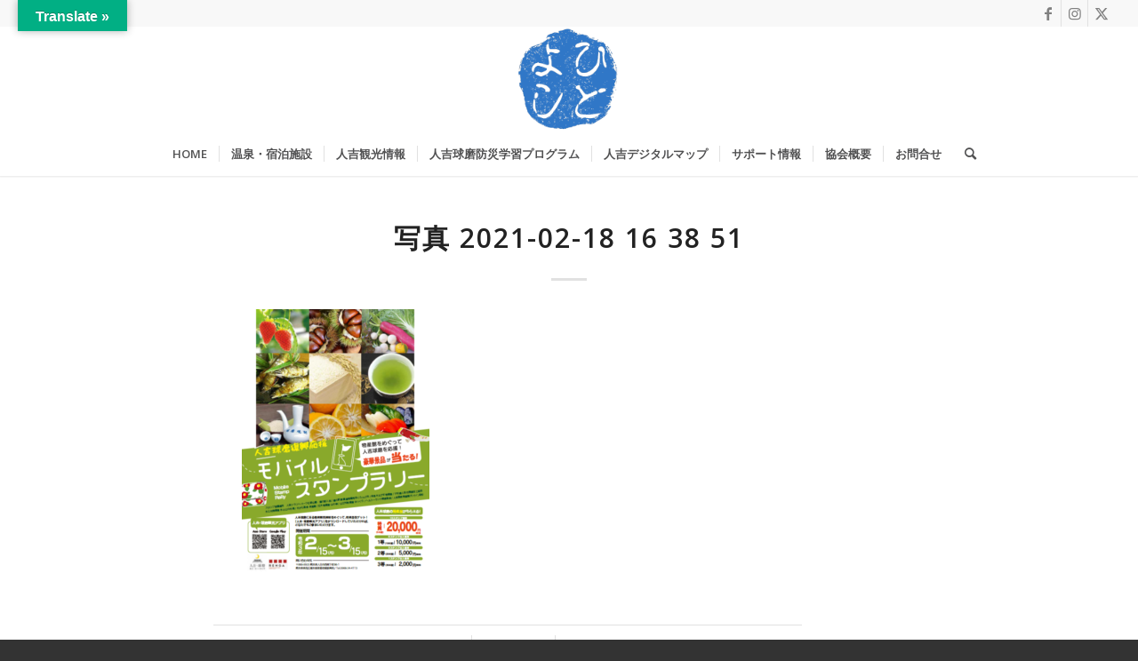

--- FILE ---
content_type: text/html; charset=UTF-8
request_url: https://hitoyoshionsen.net/%E5%86%99%E7%9C%9F-2021-02-18-16-38-51/
body_size: 16501
content:
<!DOCTYPE html>
<html dir="ltr" lang="ja" prefix="og: https://ogp.me/ns#" class="html_stretched responsive av-preloader-disabled  html_header_top html_logo_center html_bottom_nav_header html_menu_right html_large html_header_sticky html_header_shrinking html_header_topbar_active html_mobile_menu_tablet html_header_searchicon html_content_align_center html_header_unstick_top_disabled html_header_stretch html_minimal_header html_minimal_header_shadow html_elegant-blog html_av-submenu-hidden html_av-submenu-display-hover html_av-overlay-side html_av-overlay-side-classic html_av-submenu-noclone html_entry_id_4966 av-cookies-no-cookie-consent av-no-preview av-default-lightbox html_text_menu_active av-mobile-menu-switch-default">
<head>
<meta charset="UTF-8" />
<meta name="robots" content="index, follow" />


<!-- mobile setting -->
<meta name="viewport" content="width=device-width, initial-scale=1">

<!-- Scripts/CSS and wp_head hook -->
<title>写真 2021-02-18 16 38 51 | 人吉トラベル/人吉温泉観光協会</title>

		<!-- All in One SEO 4.6.2 - aioseo.com -->
		<meta name="robots" content="max-image-preview:large" />
		<link rel="canonical" href="https://hitoyoshionsen.net/%e5%86%99%e7%9c%9f-2021-02-18-16-38-51/" />
		<meta name="generator" content="All in One SEO (AIOSEO) 4.6.2" />
		<meta property="og:locale" content="ja_JP" />
		<meta property="og:site_name" content="人吉トラベル/人吉温泉観光協会 | 日本のおすすめ観光地 熊本県 人吉市" />
		<meta property="og:type" content="article" />
		<meta property="og:title" content="写真 2021-02-18 16 38 51 | 人吉トラベル/人吉温泉観光協会" />
		<meta property="og:url" content="https://hitoyoshionsen.net/%e5%86%99%e7%9c%9f-2021-02-18-16-38-51/" />
		<meta property="article:published_time" content="2021-02-18T07:39:53+00:00" />
		<meta property="article:modified_time" content="2021-02-18T07:39:53+00:00" />
		<meta name="twitter:card" content="summary" />
		<meta name="twitter:title" content="写真 2021-02-18 16 38 51 | 人吉トラベル/人吉温泉観光協会" />
		<meta name="google" content="nositelinkssearchbox" />
		<script type="application/ld+json" class="aioseo-schema">
			{"@context":"https:\/\/schema.org","@graph":[{"@type":"BreadcrumbList","@id":"https:\/\/hitoyoshionsen.net\/%e5%86%99%e7%9c%9f-2021-02-18-16-38-51\/#breadcrumblist","itemListElement":[{"@type":"ListItem","@id":"https:\/\/hitoyoshionsen.net\/#listItem","position":1,"name":"\u5bb6","item":"https:\/\/hitoyoshionsen.net\/","nextItem":"https:\/\/hitoyoshionsen.net\/%e5%86%99%e7%9c%9f-2021-02-18-16-38-51\/#listItem"},{"@type":"ListItem","@id":"https:\/\/hitoyoshionsen.net\/%e5%86%99%e7%9c%9f-2021-02-18-16-38-51\/#listItem","position":2,"name":"\u5199\u771f 2021-02-18 16 38 51","previousItem":"https:\/\/hitoyoshionsen.net\/#listItem"}]},{"@type":"ItemPage","@id":"https:\/\/hitoyoshionsen.net\/%e5%86%99%e7%9c%9f-2021-02-18-16-38-51\/#itempage","url":"https:\/\/hitoyoshionsen.net\/%e5%86%99%e7%9c%9f-2021-02-18-16-38-51\/","name":"\u5199\u771f 2021-02-18 16 38 51 | \u4eba\u5409\u30c8\u30e9\u30d9\u30eb\/\u4eba\u5409\u6e29\u6cc9\u89b3\u5149\u5354\u4f1a","inLanguage":"ja","isPartOf":{"@id":"https:\/\/hitoyoshionsen.net\/#website"},"breadcrumb":{"@id":"https:\/\/hitoyoshionsen.net\/%e5%86%99%e7%9c%9f-2021-02-18-16-38-51\/#breadcrumblist"},"author":{"@id":"https:\/\/hitoyoshionsen.net\/author\/staff\/#author"},"creator":{"@id":"https:\/\/hitoyoshionsen.net\/author\/staff\/#author"},"datePublished":"2021-02-18T16:39:53+09:00","dateModified":"2021-02-18T16:39:53+09:00"},{"@type":"Organization","@id":"https:\/\/hitoyoshionsen.net\/#organization","name":"\u4eba\u5409\u30c8\u30e9\u30d9\u30eb\/\u4eba\u5409\u6e29\u6cc9\u89b3\u5149\u5354\u4f1a","url":"https:\/\/hitoyoshionsen.net\/"},{"@type":"Person","@id":"https:\/\/hitoyoshionsen.net\/author\/staff\/#author","url":"https:\/\/hitoyoshionsen.net\/author\/staff\/","name":"staff","image":{"@type":"ImageObject","@id":"https:\/\/hitoyoshionsen.net\/%e5%86%99%e7%9c%9f-2021-02-18-16-38-51\/#authorImage","url":"https:\/\/secure.gravatar.com\/avatar\/ee69017c6b1b4d145daf86539ee7eae4?s=96&d=mm&r=g","width":96,"height":96,"caption":"staff"}},{"@type":"WebSite","@id":"https:\/\/hitoyoshionsen.net\/#website","url":"https:\/\/hitoyoshionsen.net\/","name":"\u4eba\u5409\u30c8\u30e9\u30d9\u30eb\/\u4eba\u5409\u6e29\u6cc9\u89b3\u5149\u5354\u4f1a","description":"\u65e5\u672c\u306e\u304a\u3059\u3059\u3081\u89b3\u5149\u5730 \u718a\u672c\u770c \u4eba\u5409\u5e02","inLanguage":"ja","publisher":{"@id":"https:\/\/hitoyoshionsen.net\/#organization"}}]}
		</script>
		<!-- All in One SEO -->

<link rel='dns-prefetch' href='//translate.google.com' />
<link rel="alternate" type="application/rss+xml" title="人吉トラベル/人吉温泉観光協会 &raquo; フィード" href="https://hitoyoshionsen.net/feed/" />
<link rel="alternate" type="application/rss+xml" title="人吉トラベル/人吉温泉観光協会 &raquo; コメントフィード" href="https://hitoyoshionsen.net/comments/feed/" />
<link rel="alternate" type="application/rss+xml" title="人吉トラベル/人吉温泉観光協会 &raquo; 写真 2021-02-18 16 38 51 のコメントのフィード" href="https://hitoyoshionsen.net/feed/?attachment_id=4966" />

<!-- google webfont font replacement -->

			<script type='text/javascript'>

				(function() {

					/*	check if webfonts are disabled by user setting via cookie - or user must opt in.	*/
					var html = document.getElementsByTagName('html')[0];
					var cookie_check = html.className.indexOf('av-cookies-needs-opt-in') >= 0 || html.className.indexOf('av-cookies-can-opt-out') >= 0;
					var allow_continue = true;
					var silent_accept_cookie = html.className.indexOf('av-cookies-user-silent-accept') >= 0;

					if( cookie_check && ! silent_accept_cookie )
					{
						if( ! document.cookie.match(/aviaCookieConsent/) || html.className.indexOf('av-cookies-session-refused') >= 0 )
						{
							allow_continue = false;
						}
						else
						{
							if( ! document.cookie.match(/aviaPrivacyRefuseCookiesHideBar/) )
							{
								allow_continue = false;
							}
							else if( ! document.cookie.match(/aviaPrivacyEssentialCookiesEnabled/) )
							{
								allow_continue = false;
							}
							else if( document.cookie.match(/aviaPrivacyGoogleWebfontsDisabled/) )
							{
								allow_continue = false;
							}
						}
					}

					if( allow_continue )
					{
						var f = document.createElement('link');

						f.type 	= 'text/css';
						f.rel 	= 'stylesheet';
						f.href 	= 'https://fonts.googleapis.com/css?family=Open+Sans:400,600&display=auto';
						f.id 	= 'avia-google-webfont';

						document.getElementsByTagName('head')[0].appendChild(f);
					}
				})();

			</script>
			<script type="text/javascript">
/* <![CDATA[ */
window._wpemojiSettings = {"baseUrl":"https:\/\/s.w.org\/images\/core\/emoji\/15.0.3\/72x72\/","ext":".png","svgUrl":"https:\/\/s.w.org\/images\/core\/emoji\/15.0.3\/svg\/","svgExt":".svg","source":{"concatemoji":"https:\/\/hitoyoshionsen.net\/wp-includes\/js\/wp-emoji-release.min.js?ver=7f31dd56c84bb5cb8373b8bc1413486a"}};
/*! This file is auto-generated */
!function(i,n){var o,s,e;function c(e){try{var t={supportTests:e,timestamp:(new Date).valueOf()};sessionStorage.setItem(o,JSON.stringify(t))}catch(e){}}function p(e,t,n){e.clearRect(0,0,e.canvas.width,e.canvas.height),e.fillText(t,0,0);var t=new Uint32Array(e.getImageData(0,0,e.canvas.width,e.canvas.height).data),r=(e.clearRect(0,0,e.canvas.width,e.canvas.height),e.fillText(n,0,0),new Uint32Array(e.getImageData(0,0,e.canvas.width,e.canvas.height).data));return t.every(function(e,t){return e===r[t]})}function u(e,t,n){switch(t){case"flag":return n(e,"\ud83c\udff3\ufe0f\u200d\u26a7\ufe0f","\ud83c\udff3\ufe0f\u200b\u26a7\ufe0f")?!1:!n(e,"\ud83c\uddfa\ud83c\uddf3","\ud83c\uddfa\u200b\ud83c\uddf3")&&!n(e,"\ud83c\udff4\udb40\udc67\udb40\udc62\udb40\udc65\udb40\udc6e\udb40\udc67\udb40\udc7f","\ud83c\udff4\u200b\udb40\udc67\u200b\udb40\udc62\u200b\udb40\udc65\u200b\udb40\udc6e\u200b\udb40\udc67\u200b\udb40\udc7f");case"emoji":return!n(e,"\ud83d\udc26\u200d\u2b1b","\ud83d\udc26\u200b\u2b1b")}return!1}function f(e,t,n){var r="undefined"!=typeof WorkerGlobalScope&&self instanceof WorkerGlobalScope?new OffscreenCanvas(300,150):i.createElement("canvas"),a=r.getContext("2d",{willReadFrequently:!0}),o=(a.textBaseline="top",a.font="600 32px Arial",{});return e.forEach(function(e){o[e]=t(a,e,n)}),o}function t(e){var t=i.createElement("script");t.src=e,t.defer=!0,i.head.appendChild(t)}"undefined"!=typeof Promise&&(o="wpEmojiSettingsSupports",s=["flag","emoji"],n.supports={everything:!0,everythingExceptFlag:!0},e=new Promise(function(e){i.addEventListener("DOMContentLoaded",e,{once:!0})}),new Promise(function(t){var n=function(){try{var e=JSON.parse(sessionStorage.getItem(o));if("object"==typeof e&&"number"==typeof e.timestamp&&(new Date).valueOf()<e.timestamp+604800&&"object"==typeof e.supportTests)return e.supportTests}catch(e){}return null}();if(!n){if("undefined"!=typeof Worker&&"undefined"!=typeof OffscreenCanvas&&"undefined"!=typeof URL&&URL.createObjectURL&&"undefined"!=typeof Blob)try{var e="postMessage("+f.toString()+"("+[JSON.stringify(s),u.toString(),p.toString()].join(",")+"));",r=new Blob([e],{type:"text/javascript"}),a=new Worker(URL.createObjectURL(r),{name:"wpTestEmojiSupports"});return void(a.onmessage=function(e){c(n=e.data),a.terminate(),t(n)})}catch(e){}c(n=f(s,u,p))}t(n)}).then(function(e){for(var t in e)n.supports[t]=e[t],n.supports.everything=n.supports.everything&&n.supports[t],"flag"!==t&&(n.supports.everythingExceptFlag=n.supports.everythingExceptFlag&&n.supports[t]);n.supports.everythingExceptFlag=n.supports.everythingExceptFlag&&!n.supports.flag,n.DOMReady=!1,n.readyCallback=function(){n.DOMReady=!0}}).then(function(){return e}).then(function(){var e;n.supports.everything||(n.readyCallback(),(e=n.source||{}).concatemoji?t(e.concatemoji):e.wpemoji&&e.twemoji&&(t(e.twemoji),t(e.wpemoji)))}))}((window,document),window._wpemojiSettings);
/* ]]> */
</script>
<link rel='stylesheet' id='avia-grid-css' href='https://hitoyoshionsen.net/wp-content/themes/enfold5.7/css/grid.css?ver=5.7' type='text/css' media='all' />
<link rel='stylesheet' id='avia-base-css' href='https://hitoyoshionsen.net/wp-content/themes/enfold5.7/css/base.css?ver=5.7' type='text/css' media='all' />
<link rel='stylesheet' id='avia-layout-css' href='https://hitoyoshionsen.net/wp-content/themes/enfold5.7/css/layout.css?ver=5.7' type='text/css' media='all' />
<link rel='stylesheet' id='avia-module-audioplayer-css' href='https://hitoyoshionsen.net/wp-content/themes/enfold5.7/config-templatebuilder/avia-shortcodes/audio-player/audio-player.css?ver=5.7' type='text/css' media='all' />
<link rel='stylesheet' id='avia-module-blog-css' href='https://hitoyoshionsen.net/wp-content/themes/enfold5.7/config-templatebuilder/avia-shortcodes/blog/blog.css?ver=5.7' type='text/css' media='all' />
<link rel='stylesheet' id='avia-module-postslider-css' href='https://hitoyoshionsen.net/wp-content/themes/enfold5.7/config-templatebuilder/avia-shortcodes/postslider/postslider.css?ver=5.7' type='text/css' media='all' />
<link rel='stylesheet' id='avia-module-button-css' href='https://hitoyoshionsen.net/wp-content/themes/enfold5.7/config-templatebuilder/avia-shortcodes/buttons/buttons.css?ver=5.7' type='text/css' media='all' />
<link rel='stylesheet' id='avia-module-buttonrow-css' href='https://hitoyoshionsen.net/wp-content/themes/enfold5.7/config-templatebuilder/avia-shortcodes/buttonrow/buttonrow.css?ver=5.7' type='text/css' media='all' />
<link rel='stylesheet' id='avia-module-button-fullwidth-css' href='https://hitoyoshionsen.net/wp-content/themes/enfold5.7/config-templatebuilder/avia-shortcodes/buttons_fullwidth/buttons_fullwidth.css?ver=5.7' type='text/css' media='all' />
<link rel='stylesheet' id='avia-module-catalogue-css' href='https://hitoyoshionsen.net/wp-content/themes/enfold5.7/config-templatebuilder/avia-shortcodes/catalogue/catalogue.css?ver=5.7' type='text/css' media='all' />
<link rel='stylesheet' id='avia-module-comments-css' href='https://hitoyoshionsen.net/wp-content/themes/enfold5.7/config-templatebuilder/avia-shortcodes/comments/comments.css?ver=5.7' type='text/css' media='all' />
<link rel='stylesheet' id='avia-module-contact-css' href='https://hitoyoshionsen.net/wp-content/themes/enfold5.7/config-templatebuilder/avia-shortcodes/contact/contact.css?ver=5.7' type='text/css' media='all' />
<link rel='stylesheet' id='avia-module-slideshow-css' href='https://hitoyoshionsen.net/wp-content/themes/enfold5.7/config-templatebuilder/avia-shortcodes/slideshow/slideshow.css?ver=5.7' type='text/css' media='all' />
<link rel='stylesheet' id='avia-module-slideshow-contentpartner-css' href='https://hitoyoshionsen.net/wp-content/themes/enfold5.7/config-templatebuilder/avia-shortcodes/contentslider/contentslider.css?ver=5.7' type='text/css' media='all' />
<link rel='stylesheet' id='avia-module-countdown-css' href='https://hitoyoshionsen.net/wp-content/themes/enfold5.7/config-templatebuilder/avia-shortcodes/countdown/countdown.css?ver=5.7' type='text/css' media='all' />
<link rel='stylesheet' id='avia-module-gallery-css' href='https://hitoyoshionsen.net/wp-content/themes/enfold5.7/config-templatebuilder/avia-shortcodes/gallery/gallery.css?ver=5.7' type='text/css' media='all' />
<link rel='stylesheet' id='avia-module-gallery-hor-css' href='https://hitoyoshionsen.net/wp-content/themes/enfold5.7/config-templatebuilder/avia-shortcodes/gallery_horizontal/gallery_horizontal.css?ver=5.7' type='text/css' media='all' />
<link rel='stylesheet' id='avia-module-maps-css' href='https://hitoyoshionsen.net/wp-content/themes/enfold5.7/config-templatebuilder/avia-shortcodes/google_maps/google_maps.css?ver=5.7' type='text/css' media='all' />
<link rel='stylesheet' id='avia-module-gridrow-css' href='https://hitoyoshionsen.net/wp-content/themes/enfold5.7/config-templatebuilder/avia-shortcodes/grid_row/grid_row.css?ver=5.7' type='text/css' media='all' />
<link rel='stylesheet' id='avia-module-heading-css' href='https://hitoyoshionsen.net/wp-content/themes/enfold5.7/config-templatebuilder/avia-shortcodes/heading/heading.css?ver=5.7' type='text/css' media='all' />
<link rel='stylesheet' id='avia-module-rotator-css' href='https://hitoyoshionsen.net/wp-content/themes/enfold5.7/config-templatebuilder/avia-shortcodes/headline_rotator/headline_rotator.css?ver=5.7' type='text/css' media='all' />
<link rel='stylesheet' id='avia-module-hr-css' href='https://hitoyoshionsen.net/wp-content/themes/enfold5.7/config-templatebuilder/avia-shortcodes/hr/hr.css?ver=5.7' type='text/css' media='all' />
<link rel='stylesheet' id='avia-module-icon-css' href='https://hitoyoshionsen.net/wp-content/themes/enfold5.7/config-templatebuilder/avia-shortcodes/icon/icon.css?ver=5.7' type='text/css' media='all' />
<link rel='stylesheet' id='avia-module-icon-circles-css' href='https://hitoyoshionsen.net/wp-content/themes/enfold5.7/config-templatebuilder/avia-shortcodes/icon_circles/icon_circles.css?ver=5.7' type='text/css' media='all' />
<link rel='stylesheet' id='avia-module-iconbox-css' href='https://hitoyoshionsen.net/wp-content/themes/enfold5.7/config-templatebuilder/avia-shortcodes/iconbox/iconbox.css?ver=5.7' type='text/css' media='all' />
<link rel='stylesheet' id='avia-module-icongrid-css' href='https://hitoyoshionsen.net/wp-content/themes/enfold5.7/config-templatebuilder/avia-shortcodes/icongrid/icongrid.css?ver=5.7' type='text/css' media='all' />
<link rel='stylesheet' id='avia-module-iconlist-css' href='https://hitoyoshionsen.net/wp-content/themes/enfold5.7/config-templatebuilder/avia-shortcodes/iconlist/iconlist.css?ver=5.7' type='text/css' media='all' />
<link rel='stylesheet' id='avia-module-image-css' href='https://hitoyoshionsen.net/wp-content/themes/enfold5.7/config-templatebuilder/avia-shortcodes/image/image.css?ver=5.7' type='text/css' media='all' />
<link rel='stylesheet' id='avia-module-image-diff-css' href='https://hitoyoshionsen.net/wp-content/themes/enfold5.7/config-templatebuilder/avia-shortcodes/image_diff/image_diff.css?ver=5.7' type='text/css' media='all' />
<link rel='stylesheet' id='avia-module-hotspot-css' href='https://hitoyoshionsen.net/wp-content/themes/enfold5.7/config-templatebuilder/avia-shortcodes/image_hotspots/image_hotspots.css?ver=5.7' type='text/css' media='all' />
<link rel='stylesheet' id='avia-module-sc-lottie-animation-css' href='https://hitoyoshionsen.net/wp-content/themes/enfold5.7/config-templatebuilder/avia-shortcodes/lottie_animation/lottie_animation.css?ver=5.7' type='text/css' media='all' />
<link rel='stylesheet' id='avia-module-magazine-css' href='https://hitoyoshionsen.net/wp-content/themes/enfold5.7/config-templatebuilder/avia-shortcodes/magazine/magazine.css?ver=5.7' type='text/css' media='all' />
<link rel='stylesheet' id='avia-module-masonry-css' href='https://hitoyoshionsen.net/wp-content/themes/enfold5.7/config-templatebuilder/avia-shortcodes/masonry_entries/masonry_entries.css?ver=5.7' type='text/css' media='all' />
<link rel='stylesheet' id='avia-siteloader-css' href='https://hitoyoshionsen.net/wp-content/themes/enfold5.7/css/avia-snippet-site-preloader.css?ver=5.7' type='text/css' media='all' />
<link rel='stylesheet' id='avia-module-menu-css' href='https://hitoyoshionsen.net/wp-content/themes/enfold5.7/config-templatebuilder/avia-shortcodes/menu/menu.css?ver=5.7' type='text/css' media='all' />
<link rel='stylesheet' id='avia-module-notification-css' href='https://hitoyoshionsen.net/wp-content/themes/enfold5.7/config-templatebuilder/avia-shortcodes/notification/notification.css?ver=5.7' type='text/css' media='all' />
<link rel='stylesheet' id='avia-module-numbers-css' href='https://hitoyoshionsen.net/wp-content/themes/enfold5.7/config-templatebuilder/avia-shortcodes/numbers/numbers.css?ver=5.7' type='text/css' media='all' />
<link rel='stylesheet' id='avia-module-portfolio-css' href='https://hitoyoshionsen.net/wp-content/themes/enfold5.7/config-templatebuilder/avia-shortcodes/portfolio/portfolio.css?ver=5.7' type='text/css' media='all' />
<link rel='stylesheet' id='avia-module-post-metadata-css' href='https://hitoyoshionsen.net/wp-content/themes/enfold5.7/config-templatebuilder/avia-shortcodes/post_metadata/post_metadata.css?ver=5.7' type='text/css' media='all' />
<link rel='stylesheet' id='avia-module-progress-bar-css' href='https://hitoyoshionsen.net/wp-content/themes/enfold5.7/config-templatebuilder/avia-shortcodes/progressbar/progressbar.css?ver=5.7' type='text/css' media='all' />
<link rel='stylesheet' id='avia-module-promobox-css' href='https://hitoyoshionsen.net/wp-content/themes/enfold5.7/config-templatebuilder/avia-shortcodes/promobox/promobox.css?ver=5.7' type='text/css' media='all' />
<link rel='stylesheet' id='avia-sc-search-css' href='https://hitoyoshionsen.net/wp-content/themes/enfold5.7/config-templatebuilder/avia-shortcodes/search/search.css?ver=5.7' type='text/css' media='all' />
<link rel='stylesheet' id='avia-module-slideshow-accordion-css' href='https://hitoyoshionsen.net/wp-content/themes/enfold5.7/config-templatebuilder/avia-shortcodes/slideshow_accordion/slideshow_accordion.css?ver=5.7' type='text/css' media='all' />
<link rel='stylesheet' id='avia-module-slideshow-feature-image-css' href='https://hitoyoshionsen.net/wp-content/themes/enfold5.7/config-templatebuilder/avia-shortcodes/slideshow_feature_image/slideshow_feature_image.css?ver=5.7' type='text/css' media='all' />
<link rel='stylesheet' id='avia-module-slideshow-fullsize-css' href='https://hitoyoshionsen.net/wp-content/themes/enfold5.7/config-templatebuilder/avia-shortcodes/slideshow_fullsize/slideshow_fullsize.css?ver=5.7' type='text/css' media='all' />
<link rel='stylesheet' id='avia-module-slideshow-fullscreen-css' href='https://hitoyoshionsen.net/wp-content/themes/enfold5.7/config-templatebuilder/avia-shortcodes/slideshow_fullscreen/slideshow_fullscreen.css?ver=5.7' type='text/css' media='all' />
<link rel='stylesheet' id='avia-module-slideshow-ls-css' href='https://hitoyoshionsen.net/wp-content/themes/enfold5.7/config-templatebuilder/avia-shortcodes/slideshow_layerslider/slideshow_layerslider.css?ver=5.7' type='text/css' media='all' />
<link rel='stylesheet' id='avia-module-social-css' href='https://hitoyoshionsen.net/wp-content/themes/enfold5.7/config-templatebuilder/avia-shortcodes/social_share/social_share.css?ver=5.7' type='text/css' media='all' />
<link rel='stylesheet' id='avia-module-tabsection-css' href='https://hitoyoshionsen.net/wp-content/themes/enfold5.7/config-templatebuilder/avia-shortcodes/tab_section/tab_section.css?ver=5.7' type='text/css' media='all' />
<link rel='stylesheet' id='avia-module-table-css' href='https://hitoyoshionsen.net/wp-content/themes/enfold5.7/config-templatebuilder/avia-shortcodes/table/table.css?ver=5.7' type='text/css' media='all' />
<link rel='stylesheet' id='avia-module-tabs-css' href='https://hitoyoshionsen.net/wp-content/themes/enfold5.7/config-templatebuilder/avia-shortcodes/tabs/tabs.css?ver=5.7' type='text/css' media='all' />
<link rel='stylesheet' id='avia-module-team-css' href='https://hitoyoshionsen.net/wp-content/themes/enfold5.7/config-templatebuilder/avia-shortcodes/team/team.css?ver=5.7' type='text/css' media='all' />
<link rel='stylesheet' id='avia-module-testimonials-css' href='https://hitoyoshionsen.net/wp-content/themes/enfold5.7/config-templatebuilder/avia-shortcodes/testimonials/testimonials.css?ver=5.7' type='text/css' media='all' />
<link rel='stylesheet' id='avia-module-timeline-css' href='https://hitoyoshionsen.net/wp-content/themes/enfold5.7/config-templatebuilder/avia-shortcodes/timeline/timeline.css?ver=5.7' type='text/css' media='all' />
<link rel='stylesheet' id='avia-module-toggles-css' href='https://hitoyoshionsen.net/wp-content/themes/enfold5.7/config-templatebuilder/avia-shortcodes/toggles/toggles.css?ver=5.7' type='text/css' media='all' />
<link rel='stylesheet' id='avia-module-video-css' href='https://hitoyoshionsen.net/wp-content/themes/enfold5.7/config-templatebuilder/avia-shortcodes/video/video.css?ver=5.7' type='text/css' media='all' />
<style id='wp-emoji-styles-inline-css' type='text/css'>

	img.wp-smiley, img.emoji {
		display: inline !important;
		border: none !important;
		box-shadow: none !important;
		height: 1em !important;
		width: 1em !important;
		margin: 0 0.07em !important;
		vertical-align: -0.1em !important;
		background: none !important;
		padding: 0 !important;
	}
</style>
<link rel='stylesheet' id='wp-block-library-css' href='https://hitoyoshionsen.net/wp-includes/css/dist/block-library/style.min.css?ver=7f31dd56c84bb5cb8373b8bc1413486a' type='text/css' media='all' />
<style id='global-styles-inline-css' type='text/css'>
body{--wp--preset--color--black: #000000;--wp--preset--color--cyan-bluish-gray: #abb8c3;--wp--preset--color--white: #ffffff;--wp--preset--color--pale-pink: #f78da7;--wp--preset--color--vivid-red: #cf2e2e;--wp--preset--color--luminous-vivid-orange: #ff6900;--wp--preset--color--luminous-vivid-amber: #fcb900;--wp--preset--color--light-green-cyan: #7bdcb5;--wp--preset--color--vivid-green-cyan: #00d084;--wp--preset--color--pale-cyan-blue: #8ed1fc;--wp--preset--color--vivid-cyan-blue: #0693e3;--wp--preset--color--vivid-purple: #9b51e0;--wp--preset--color--metallic-red: #b02b2c;--wp--preset--color--maximum-yellow-red: #edae44;--wp--preset--color--yellow-sun: #eeee22;--wp--preset--color--palm-leaf: #83a846;--wp--preset--color--aero: #7bb0e7;--wp--preset--color--old-lavender: #745f7e;--wp--preset--color--steel-teal: #5f8789;--wp--preset--color--raspberry-pink: #d65799;--wp--preset--color--medium-turquoise: #4ecac2;--wp--preset--gradient--vivid-cyan-blue-to-vivid-purple: linear-gradient(135deg,rgba(6,147,227,1) 0%,rgb(155,81,224) 100%);--wp--preset--gradient--light-green-cyan-to-vivid-green-cyan: linear-gradient(135deg,rgb(122,220,180) 0%,rgb(0,208,130) 100%);--wp--preset--gradient--luminous-vivid-amber-to-luminous-vivid-orange: linear-gradient(135deg,rgba(252,185,0,1) 0%,rgba(255,105,0,1) 100%);--wp--preset--gradient--luminous-vivid-orange-to-vivid-red: linear-gradient(135deg,rgba(255,105,0,1) 0%,rgb(207,46,46) 100%);--wp--preset--gradient--very-light-gray-to-cyan-bluish-gray: linear-gradient(135deg,rgb(238,238,238) 0%,rgb(169,184,195) 100%);--wp--preset--gradient--cool-to-warm-spectrum: linear-gradient(135deg,rgb(74,234,220) 0%,rgb(151,120,209) 20%,rgb(207,42,186) 40%,rgb(238,44,130) 60%,rgb(251,105,98) 80%,rgb(254,248,76) 100%);--wp--preset--gradient--blush-light-purple: linear-gradient(135deg,rgb(255,206,236) 0%,rgb(152,150,240) 100%);--wp--preset--gradient--blush-bordeaux: linear-gradient(135deg,rgb(254,205,165) 0%,rgb(254,45,45) 50%,rgb(107,0,62) 100%);--wp--preset--gradient--luminous-dusk: linear-gradient(135deg,rgb(255,203,112) 0%,rgb(199,81,192) 50%,rgb(65,88,208) 100%);--wp--preset--gradient--pale-ocean: linear-gradient(135deg,rgb(255,245,203) 0%,rgb(182,227,212) 50%,rgb(51,167,181) 100%);--wp--preset--gradient--electric-grass: linear-gradient(135deg,rgb(202,248,128) 0%,rgb(113,206,126) 100%);--wp--preset--gradient--midnight: linear-gradient(135deg,rgb(2,3,129) 0%,rgb(40,116,252) 100%);--wp--preset--font-size--small: 1rem;--wp--preset--font-size--medium: 1.125rem;--wp--preset--font-size--large: 1.75rem;--wp--preset--font-size--x-large: clamp(1.75rem, 3vw, 2.25rem);--wp--preset--spacing--20: 0.44rem;--wp--preset--spacing--30: 0.67rem;--wp--preset--spacing--40: 1rem;--wp--preset--spacing--50: 1.5rem;--wp--preset--spacing--60: 2.25rem;--wp--preset--spacing--70: 3.38rem;--wp--preset--spacing--80: 5.06rem;--wp--preset--shadow--natural: 6px 6px 9px rgba(0, 0, 0, 0.2);--wp--preset--shadow--deep: 12px 12px 50px rgba(0, 0, 0, 0.4);--wp--preset--shadow--sharp: 6px 6px 0px rgba(0, 0, 0, 0.2);--wp--preset--shadow--outlined: 6px 6px 0px -3px rgba(255, 255, 255, 1), 6px 6px rgba(0, 0, 0, 1);--wp--preset--shadow--crisp: 6px 6px 0px rgba(0, 0, 0, 1);}body { margin: 0;--wp--style--global--content-size: 800px;--wp--style--global--wide-size: 1130px; }.wp-site-blocks > .alignleft { float: left; margin-right: 2em; }.wp-site-blocks > .alignright { float: right; margin-left: 2em; }.wp-site-blocks > .aligncenter { justify-content: center; margin-left: auto; margin-right: auto; }:where(.is-layout-flex){gap: 0.5em;}:where(.is-layout-grid){gap: 0.5em;}body .is-layout-flow > .alignleft{float: left;margin-inline-start: 0;margin-inline-end: 2em;}body .is-layout-flow > .alignright{float: right;margin-inline-start: 2em;margin-inline-end: 0;}body .is-layout-flow > .aligncenter{margin-left: auto !important;margin-right: auto !important;}body .is-layout-constrained > .alignleft{float: left;margin-inline-start: 0;margin-inline-end: 2em;}body .is-layout-constrained > .alignright{float: right;margin-inline-start: 2em;margin-inline-end: 0;}body .is-layout-constrained > .aligncenter{margin-left: auto !important;margin-right: auto !important;}body .is-layout-constrained > :where(:not(.alignleft):not(.alignright):not(.alignfull)){max-width: var(--wp--style--global--content-size);margin-left: auto !important;margin-right: auto !important;}body .is-layout-constrained > .alignwide{max-width: var(--wp--style--global--wide-size);}body .is-layout-flex{display: flex;}body .is-layout-flex{flex-wrap: wrap;align-items: center;}body .is-layout-flex > *{margin: 0;}body .is-layout-grid{display: grid;}body .is-layout-grid > *{margin: 0;}body{padding-top: 0px;padding-right: 0px;padding-bottom: 0px;padding-left: 0px;}a:where(:not(.wp-element-button)){text-decoration: underline;}.wp-element-button, .wp-block-button__link{background-color: #32373c;border-width: 0;color: #fff;font-family: inherit;font-size: inherit;line-height: inherit;padding: calc(0.667em + 2px) calc(1.333em + 2px);text-decoration: none;}.has-black-color{color: var(--wp--preset--color--black) !important;}.has-cyan-bluish-gray-color{color: var(--wp--preset--color--cyan-bluish-gray) !important;}.has-white-color{color: var(--wp--preset--color--white) !important;}.has-pale-pink-color{color: var(--wp--preset--color--pale-pink) !important;}.has-vivid-red-color{color: var(--wp--preset--color--vivid-red) !important;}.has-luminous-vivid-orange-color{color: var(--wp--preset--color--luminous-vivid-orange) !important;}.has-luminous-vivid-amber-color{color: var(--wp--preset--color--luminous-vivid-amber) !important;}.has-light-green-cyan-color{color: var(--wp--preset--color--light-green-cyan) !important;}.has-vivid-green-cyan-color{color: var(--wp--preset--color--vivid-green-cyan) !important;}.has-pale-cyan-blue-color{color: var(--wp--preset--color--pale-cyan-blue) !important;}.has-vivid-cyan-blue-color{color: var(--wp--preset--color--vivid-cyan-blue) !important;}.has-vivid-purple-color{color: var(--wp--preset--color--vivid-purple) !important;}.has-metallic-red-color{color: var(--wp--preset--color--metallic-red) !important;}.has-maximum-yellow-red-color{color: var(--wp--preset--color--maximum-yellow-red) !important;}.has-yellow-sun-color{color: var(--wp--preset--color--yellow-sun) !important;}.has-palm-leaf-color{color: var(--wp--preset--color--palm-leaf) !important;}.has-aero-color{color: var(--wp--preset--color--aero) !important;}.has-old-lavender-color{color: var(--wp--preset--color--old-lavender) !important;}.has-steel-teal-color{color: var(--wp--preset--color--steel-teal) !important;}.has-raspberry-pink-color{color: var(--wp--preset--color--raspberry-pink) !important;}.has-medium-turquoise-color{color: var(--wp--preset--color--medium-turquoise) !important;}.has-black-background-color{background-color: var(--wp--preset--color--black) !important;}.has-cyan-bluish-gray-background-color{background-color: var(--wp--preset--color--cyan-bluish-gray) !important;}.has-white-background-color{background-color: var(--wp--preset--color--white) !important;}.has-pale-pink-background-color{background-color: var(--wp--preset--color--pale-pink) !important;}.has-vivid-red-background-color{background-color: var(--wp--preset--color--vivid-red) !important;}.has-luminous-vivid-orange-background-color{background-color: var(--wp--preset--color--luminous-vivid-orange) !important;}.has-luminous-vivid-amber-background-color{background-color: var(--wp--preset--color--luminous-vivid-amber) !important;}.has-light-green-cyan-background-color{background-color: var(--wp--preset--color--light-green-cyan) !important;}.has-vivid-green-cyan-background-color{background-color: var(--wp--preset--color--vivid-green-cyan) !important;}.has-pale-cyan-blue-background-color{background-color: var(--wp--preset--color--pale-cyan-blue) !important;}.has-vivid-cyan-blue-background-color{background-color: var(--wp--preset--color--vivid-cyan-blue) !important;}.has-vivid-purple-background-color{background-color: var(--wp--preset--color--vivid-purple) !important;}.has-metallic-red-background-color{background-color: var(--wp--preset--color--metallic-red) !important;}.has-maximum-yellow-red-background-color{background-color: var(--wp--preset--color--maximum-yellow-red) !important;}.has-yellow-sun-background-color{background-color: var(--wp--preset--color--yellow-sun) !important;}.has-palm-leaf-background-color{background-color: var(--wp--preset--color--palm-leaf) !important;}.has-aero-background-color{background-color: var(--wp--preset--color--aero) !important;}.has-old-lavender-background-color{background-color: var(--wp--preset--color--old-lavender) !important;}.has-steel-teal-background-color{background-color: var(--wp--preset--color--steel-teal) !important;}.has-raspberry-pink-background-color{background-color: var(--wp--preset--color--raspberry-pink) !important;}.has-medium-turquoise-background-color{background-color: var(--wp--preset--color--medium-turquoise) !important;}.has-black-border-color{border-color: var(--wp--preset--color--black) !important;}.has-cyan-bluish-gray-border-color{border-color: var(--wp--preset--color--cyan-bluish-gray) !important;}.has-white-border-color{border-color: var(--wp--preset--color--white) !important;}.has-pale-pink-border-color{border-color: var(--wp--preset--color--pale-pink) !important;}.has-vivid-red-border-color{border-color: var(--wp--preset--color--vivid-red) !important;}.has-luminous-vivid-orange-border-color{border-color: var(--wp--preset--color--luminous-vivid-orange) !important;}.has-luminous-vivid-amber-border-color{border-color: var(--wp--preset--color--luminous-vivid-amber) !important;}.has-light-green-cyan-border-color{border-color: var(--wp--preset--color--light-green-cyan) !important;}.has-vivid-green-cyan-border-color{border-color: var(--wp--preset--color--vivid-green-cyan) !important;}.has-pale-cyan-blue-border-color{border-color: var(--wp--preset--color--pale-cyan-blue) !important;}.has-vivid-cyan-blue-border-color{border-color: var(--wp--preset--color--vivid-cyan-blue) !important;}.has-vivid-purple-border-color{border-color: var(--wp--preset--color--vivid-purple) !important;}.has-metallic-red-border-color{border-color: var(--wp--preset--color--metallic-red) !important;}.has-maximum-yellow-red-border-color{border-color: var(--wp--preset--color--maximum-yellow-red) !important;}.has-yellow-sun-border-color{border-color: var(--wp--preset--color--yellow-sun) !important;}.has-palm-leaf-border-color{border-color: var(--wp--preset--color--palm-leaf) !important;}.has-aero-border-color{border-color: var(--wp--preset--color--aero) !important;}.has-old-lavender-border-color{border-color: var(--wp--preset--color--old-lavender) !important;}.has-steel-teal-border-color{border-color: var(--wp--preset--color--steel-teal) !important;}.has-raspberry-pink-border-color{border-color: var(--wp--preset--color--raspberry-pink) !important;}.has-medium-turquoise-border-color{border-color: var(--wp--preset--color--medium-turquoise) !important;}.has-vivid-cyan-blue-to-vivid-purple-gradient-background{background: var(--wp--preset--gradient--vivid-cyan-blue-to-vivid-purple) !important;}.has-light-green-cyan-to-vivid-green-cyan-gradient-background{background: var(--wp--preset--gradient--light-green-cyan-to-vivid-green-cyan) !important;}.has-luminous-vivid-amber-to-luminous-vivid-orange-gradient-background{background: var(--wp--preset--gradient--luminous-vivid-amber-to-luminous-vivid-orange) !important;}.has-luminous-vivid-orange-to-vivid-red-gradient-background{background: var(--wp--preset--gradient--luminous-vivid-orange-to-vivid-red) !important;}.has-very-light-gray-to-cyan-bluish-gray-gradient-background{background: var(--wp--preset--gradient--very-light-gray-to-cyan-bluish-gray) !important;}.has-cool-to-warm-spectrum-gradient-background{background: var(--wp--preset--gradient--cool-to-warm-spectrum) !important;}.has-blush-light-purple-gradient-background{background: var(--wp--preset--gradient--blush-light-purple) !important;}.has-blush-bordeaux-gradient-background{background: var(--wp--preset--gradient--blush-bordeaux) !important;}.has-luminous-dusk-gradient-background{background: var(--wp--preset--gradient--luminous-dusk) !important;}.has-pale-ocean-gradient-background{background: var(--wp--preset--gradient--pale-ocean) !important;}.has-electric-grass-gradient-background{background: var(--wp--preset--gradient--electric-grass) !important;}.has-midnight-gradient-background{background: var(--wp--preset--gradient--midnight) !important;}.has-small-font-size{font-size: var(--wp--preset--font-size--small) !important;}.has-medium-font-size{font-size: var(--wp--preset--font-size--medium) !important;}.has-large-font-size{font-size: var(--wp--preset--font-size--large) !important;}.has-x-large-font-size{font-size: var(--wp--preset--font-size--x-large) !important;}
.wp-block-navigation a:where(:not(.wp-element-button)){color: inherit;}
:where(.wp-block-post-template.is-layout-flex){gap: 1.25em;}:where(.wp-block-post-template.is-layout-grid){gap: 1.25em;}
:where(.wp-block-columns.is-layout-flex){gap: 2em;}:where(.wp-block-columns.is-layout-grid){gap: 2em;}
.wp-block-pullquote{font-size: 1.5em;line-height: 1.6;}
</style>
<link rel='stylesheet' id='google-language-translator-css' href='https://hitoyoshionsen.net/wp-content/plugins/google-language-translator/css/style.css?ver=6.0.20' type='text/css' media='' />
<link rel='stylesheet' id='glt-toolbar-styles-css' href='https://hitoyoshionsen.net/wp-content/plugins/google-language-translator/css/toolbar.css?ver=6.0.20' type='text/css' media='' />
<link rel='stylesheet' id='avia-scs-css' href='https://hitoyoshionsen.net/wp-content/themes/enfold5.7/css/shortcodes.css?ver=5.7' type='text/css' media='all' />
<link rel='stylesheet' id='avia-fold-unfold-css' href='https://hitoyoshionsen.net/wp-content/themes/enfold5.7/css/avia-snippet-fold-unfold.css?ver=5.7' type='text/css' media='all' />
<link rel='stylesheet' id='avia-popup-css-css' href='https://hitoyoshionsen.net/wp-content/themes/enfold5.7/js/aviapopup/magnific-popup.min.css?ver=5.7' type='text/css' media='screen' />
<link rel='stylesheet' id='avia-lightbox-css' href='https://hitoyoshionsen.net/wp-content/themes/enfold5.7/css/avia-snippet-lightbox.css?ver=5.7' type='text/css' media='screen' />
<link rel='stylesheet' id='avia-widget-css-css' href='https://hitoyoshionsen.net/wp-content/themes/enfold5.7/css/avia-snippet-widget.css?ver=5.7' type='text/css' media='screen' />
<link rel='stylesheet' id='avia-dynamic-css' href='https://hitoyoshionsen.net/media/dynamic_avia/enfold.css?ver=68dc97a6d4fbc' type='text/css' media='all' />
<link rel='stylesheet' id='avia-custom-css' href='https://hitoyoshionsen.net/wp-content/themes/enfold5.7/css/custom.css?ver=5.7' type='text/css' media='all' />
<script type="text/javascript" src="https://hitoyoshionsen.net/wp-includes/js/jquery/jquery.min.js?ver=3.7.1" id="jquery-core-js"></script>
<script type="text/javascript" src="https://hitoyoshionsen.net/wp-includes/js/jquery/jquery-migrate.min.js?ver=3.4.1" id="jquery-migrate-js"></script>
<script type="text/javascript" src="https://hitoyoshionsen.net/wp-content/themes/enfold5.7/js/avia-js.js?ver=5.7" id="avia-js-js"></script>
<script type="text/javascript" src="https://hitoyoshionsen.net/wp-content/themes/enfold5.7/js/avia-compat.js?ver=5.7" id="avia-compat-js"></script>
<link rel="https://api.w.org/" href="https://hitoyoshionsen.net/wp-json/" /><link rel="alternate" type="application/json" href="https://hitoyoshionsen.net/wp-json/wp/v2/media/4966" /><link rel="EditURI" type="application/rsd+xml" title="RSD" href="https://hitoyoshionsen.net/xmlrpc.php?rsd" />

<link rel='shortlink' href='https://hitoyoshionsen.net/?p=4966' />
<link rel="alternate" type="application/json+oembed" href="https://hitoyoshionsen.net/wp-json/oembed/1.0/embed?url=https%3A%2F%2Fhitoyoshionsen.net%2F%25e5%2586%2599%25e7%259c%259f-2021-02-18-16-38-51%2F" />
<link rel="alternate" type="text/xml+oembed" href="https://hitoyoshionsen.net/wp-json/oembed/1.0/embed?url=https%3A%2F%2Fhitoyoshionsen.net%2F%25e5%2586%2599%25e7%259c%259f-2021-02-18-16-38-51%2F&#038;format=xml" />
<style>p.hello{font-size:12px;color:darkgray;}#google_language_translator,#flags{text-align:left;}#google_language_translator{clear:both;}#flags{width:165px;}#flags a{display:inline-block;margin-right:2px;}#google_language_translator{width:auto!important;}div.skiptranslate.goog-te-gadget{display:inline!important;}.goog-tooltip{display: none!important;}.goog-tooltip:hover{display: none!important;}.goog-text-highlight{background-color:transparent!important;border:none!important;box-shadow:none!important;}#google_language_translator select.goog-te-combo{color:#32373c;}#google_language_translator{color:transparent;}body{top:0px!important;}#goog-gt-{display:none!important;}font font{background-color:transparent!important;box-shadow:none!important;position:initial!important;}#glt-translate-trigger{bottom:auto;top:0;left:20px;right:auto;}.tool-container.tool-top{top:50px!important;bottom:auto!important;}.tool-container.tool-top .arrow{border-color:transparent transparent #d0cbcb;top:-14px;}#glt-translate-trigger > span{color:#ffffff;}#glt-translate-trigger{background:#01af84;}.goog-te-gadget .goog-te-combo{width:100%;}</style><link rel="profile" href="https://gmpg.org/xfn/11" />
<link rel="alternate" type="application/rss+xml" title="人吉トラベル/人吉温泉観光協会 RSS2 Feed" href="https://hitoyoshionsen.net/feed/" />
<link rel="pingback" href="https://hitoyoshionsen.net/xmlrpc.php" />
<!--[if lt IE 9]><script src="https://hitoyoshionsen.net/wp-content/themes/enfold5.7/js/html5shiv.js"></script><![endif]-->
<link rel="icon" href="https://hitoyoshionsen.net/media/favicon.jpg" type="image/x-icon">
<style type="text/css">
		@font-face {font-family: 'entypo-fontello'; font-weight: normal; font-style: normal; font-display: auto;
		src: url('https://hitoyoshionsen.net/wp-content/themes/enfold5.7/config-templatebuilder/avia-template-builder/assets/fonts/entypo-fontello.woff2') format('woff2'),
		url('https://hitoyoshionsen.net/wp-content/themes/enfold5.7/config-templatebuilder/avia-template-builder/assets/fonts/entypo-fontello.woff') format('woff'),
		url('https://hitoyoshionsen.net/wp-content/themes/enfold5.7/config-templatebuilder/avia-template-builder/assets/fonts/entypo-fontello.ttf') format('truetype'),
		url('https://hitoyoshionsen.net/wp-content/themes/enfold5.7/config-templatebuilder/avia-template-builder/assets/fonts/entypo-fontello.svg#entypo-fontello') format('svg'),
		url('https://hitoyoshionsen.net/wp-content/themes/enfold5.7/config-templatebuilder/avia-template-builder/assets/fonts/entypo-fontello.eot'),
		url('https://hitoyoshionsen.net/wp-content/themes/enfold5.7/config-templatebuilder/avia-template-builder/assets/fonts/entypo-fontello.eot?#iefix') format('embedded-opentype');
		} #top .avia-font-entypo-fontello, body .avia-font-entypo-fontello, html body [data-av_iconfont='entypo-fontello']:before{ font-family: 'entypo-fontello'; }
		
		@font-face {font-family: 'fontello'; font-weight: normal; font-style: normal; font-display: auto;
		src: url('https://hitoyoshionsen.net/media/avia_fonts/fontello/fontello.woff2') format('woff2'),
		url('https://hitoyoshionsen.net/media/avia_fonts/fontello/fontello.woff') format('woff'),
		url('https://hitoyoshionsen.net/media/avia_fonts/fontello/fontello.ttf') format('truetype'),
		url('https://hitoyoshionsen.net/media/avia_fonts/fontello/fontello.svg#fontello') format('svg'),
		url('https://hitoyoshionsen.net/media/avia_fonts/fontello/fontello.eot'),
		url('https://hitoyoshionsen.net/media/avia_fonts/fontello/fontello.eot?#iefix') format('embedded-opentype');
		} #top .avia-font-fontello, body .avia-font-fontello, html body [data-av_iconfont='fontello']:before{ font-family: 'fontello'; }
		</style>

<!--
Debugging Info for Theme support: 

Theme: Enfold
Version: 5.7
Installed: enfold5.7
AviaFramework Version: 5.6
AviaBuilder Version: 5.3
aviaElementManager Version: 1.0.1
ML:200-PU:37-PLA:15
WP:6.5.7
Compress: CSS:disabled - JS:disabled
Updates: enabled - deprecated Envato API - register Envato Token
PLAu:13
-->
<meta http-equiv="content-language" content="ja-jp" />

<!-- Global site tag (gtag.js) - Google Analytics -->
<script async src="https://www.googletagmanager.com/gtag/js?id=UA-96108013-3"></script>
<script>
  window.dataLayer = window.dataLayer || [];
  function gtag(){dataLayer.push(arguments);}
  gtag('js', new Date());

  gtag('config', 'UA-96108013-3');
</script>

<link rel="stylesheet" href="/wp-content/tools/cw-files/style.css">
<link rel="stylesheet" href="/wp-content/tools/cw-files/footer-bar.css">

<link rel="stylesheet" href="https://use.fontawesome.com/releases/v5.3.1/css/all.css" integrity="sha384-mzrmE5qonljUremFsqc01SB46JvROS7bZs3IO2EmfFsd15uHvIt+Y8vEf7N7fWAU" crossorigin="anonymous">

</head>

<body id="top" class="attachment attachment-template-default single single-attachment postid-4966 attachmentid-4966 attachment-png stretched rtl_columns av-curtain-numeric open_sans  avia-responsive-images-support" itemscope="itemscope" itemtype="https://schema.org/WebPage" >

	
	<div id='wrap_all'>

	
<header id='header' class='all_colors header_color light_bg_color  av_header_top av_logo_center av_bottom_nav_header av_menu_right av_large av_header_sticky av_header_shrinking av_header_stretch av_mobile_menu_tablet av_header_searchicon av_header_unstick_top_disabled av_seperator_small_border av_minimal_header av_minimal_header_shadow av_alternate_logo_active' data-av_shrink_factor='50' role="banner" itemscope="itemscope" itemtype="https://schema.org/WPHeader" >

		<div id='header_meta' class='container_wrap container_wrap_meta  av_icon_active_right av_extra_header_active av_secondary_right av_entry_id_4966'>

			      <div class='container'>
			      <ul class='noLightbox social_bookmarks icon_count_3'><li class='social_bookmarks_facebook av-social-link-facebook social_icon_1'><a target="_blank" aria-label="Link to Facebook" href='https://www.facebook.com/hitoyoshionsen/' aria-hidden='false' data-av_icon='' data-av_iconfont='entypo-fontello' title='Facebook' rel="noopener"><span class='avia_hidden_link_text'>Facebook</span></a></li><li class='social_bookmarks_instagram av-social-link-instagram social_icon_2'><a target="_blank" aria-label="Link to Instagram" href='https://www.instagram.com/hitto0966221370/' aria-hidden='false' data-av_icon='' data-av_iconfont='entypo-fontello' title='Instagram' rel="noopener"><span class='avia_hidden_link_text'>Instagram</span></a></li><li class='social_bookmarks_twitter av-social-link-twitter social_icon_3'><a target="_blank" aria-label="Link to X" href='https://x.com/h_kankoukyoukai?lang=ja' aria-hidden='false' data-av_icon='' data-av_iconfont='entypo-fontello' title='X' rel="noopener"><span class='avia_hidden_link_text'>X</span></a></li></ul>			      </div>
		</div>

		<div  id='header_main' class='container_wrap container_wrap_logo'>

        <div class='container av-logo-container'><div class='inner-container'><span class='logo avia-standard-logo'><a href='https://hitoyoshionsen.net/' class='' aria-label='hitoyoshi-travel_logo' title='hitoyoshi-travel_logo'><img src="https://hitoyoshionsen.net/media/hitoyoshi-travel_logo.png" srcset="https://hitoyoshionsen.net/media/hitoyoshi-travel_logo.png 300w, https://hitoyoshionsen.net/media/hitoyoshi-travel_logo-80x80.png 80w, https://hitoyoshionsen.net/media/hitoyoshi-travel_logo-36x36.png 36w, https://hitoyoshionsen.net/media/hitoyoshi-travel_logo-180x180.png 180w, https://hitoyoshionsen.net/media/hitoyoshi-travel_logo-120x120.png 120w" sizes="(max-width: 300px) 100vw, 300px" height="100" width="300" alt='人吉トラベル/人吉温泉観光協会' title='hitoyoshi-travel_logo' /></a></span></div></div><div id='header_main_alternate' class='container_wrap'><div class='container'><nav class='main_menu' data-selectname='Select a page'  role="navigation" itemscope="itemscope" itemtype="https://schema.org/SiteNavigationElement" ><div class="avia-menu av-main-nav-wrap"><ul role="menu" class="menu av-main-nav" id="avia-menu"><li role="menuitem" id="menu-item-873" class="menu-item menu-item-type-post_type menu-item-object-page menu-item-home menu-item-top-level menu-item-top-level-1"><a href="https://hitoyoshionsen.net/" itemprop="url" tabindex="0"><span class="avia-bullet"></span><span class="avia-menu-text">HOME</span><span class="avia-menu-fx"><span class="avia-arrow-wrap"><span class="avia-arrow"></span></span></span></a></li>
<li role="menuitem" id="menu-item-940" class="menu-item menu-item-type-post_type menu-item-object-page menu-item-mega-parent  menu-item-top-level menu-item-top-level-2"><a href="https://hitoyoshionsen.net/natural_hot-springs_accomodation/" itemprop="url" tabindex="0"><span class="avia-bullet"></span><span class="avia-menu-text">温泉・宿泊施設</span><span class="avia-menu-fx"><span class="avia-arrow-wrap"><span class="avia-arrow"></span></span></span></a></li>
<li role="menuitem" id="menu-item-7047" class="menu-item menu-item-type-post_type menu-item-object-page menu-item-has-children menu-item-top-level menu-item-top-level-3"><a href="https://hitoyoshionsen.net/hitoyoshi_area/" itemprop="url" tabindex="0"><span class="avia-bullet"></span><span class="avia-menu-text">人吉観光情報</span><span class="avia-menu-fx"><span class="avia-arrow-wrap"><span class="avia-arrow"></span></span></span></a>


<ul class="sub-menu">
	<li role="menuitem" id="menu-item-3253" class="menu-item menu-item-type-post_type menu-item-object-page"><a href="https://hitoyoshionsen.net/history_culture/" itemprop="url" tabindex="0"><span class="avia-bullet"></span><span class="avia-menu-text">歴史・文化に触れる</span></a></li>
	<li role="menuitem" id="menu-item-1388" class="menu-item menu-item-type-post_type menu-item-object-page"><a href="https://hitoyoshionsen.net/kumagawa_river/" itemprop="url" tabindex="0"><span class="avia-bullet"></span><span class="avia-menu-text">球磨川で遊ぶ</span></a></li>
	<li role="menuitem" id="menu-item-1576" class="menu-item menu-item-type-post_type menu-item-object-page"><a href="https://hitoyoshionsen.net/kuma_shochu/" itemprop="url" tabindex="0"><span class="avia-bullet"></span><span class="avia-menu-text">球磨焼酎</span></a></li>
	<li role="menuitem" id="menu-item-2125" class="menu-item menu-item-type-post_type menu-item-object-page"><a href="https://hitoyoshionsen.net/kajiyamachi/" itemprop="url" tabindex="0"><span class="avia-bullet"></span><span class="avia-menu-text">鍛冶屋町</span></a></li>
	<li role="menuitem" id="menu-item-2116" class="menu-item menu-item-type-post_type menu-item-object-page"><a href="https://hitoyoshionsen.net/hitoyoshi_craft_park_ishinokoen/" itemprop="url" tabindex="0"><span class="avia-bullet"></span><span class="avia-menu-text">人吉ｸﾗﾌﾄﾊﾟｰｸ石野公園</span></a></li>
	<li role="menuitem" id="menu-item-6894" class="menu-item menu-item-type-custom menu-item-object-custom"><a target="_blank" href="https://www.city.hitoyoshi.lg.jp/museum/" itemprop="url" tabindex="0" rel="noopener"><span class="avia-bullet"></span><span class="avia-menu-text">人吉鉄道ミュージアムMOZOCAステーション８６８</span></a></li>
</ul>
</li>
<li role="menuitem" id="menu-item-6819" class="menu-item menu-item-type-post_type menu-item-object-page menu-item-top-level menu-item-top-level-4"><a href="https://hitoyoshionsen.net/bousai/" itemprop="url" tabindex="0"><span class="avia-bullet"></span><span class="avia-menu-text">人吉球磨防災学習プログラム</span><span class="avia-menu-fx"><span class="avia-arrow-wrap"><span class="avia-arrow"></span></span></span></a></li>
<li role="menuitem" id="menu-item-4563" class="menu-item menu-item-type-custom menu-item-object-custom menu-item-top-level menu-item-top-level-5"><a target="_blank" href="https://digitalmap.hitoyoshi-travel.com/" itemprop="url" tabindex="0" rel="noopener"><span class="avia-bullet"></span><span class="avia-menu-text">人吉デジタルマップ</span><span class="avia-menu-fx"><span class="avia-arrow-wrap"><span class="avia-arrow"></span></span></span></a></li>
<li role="menuitem" id="menu-item-2935" class="menu-item menu-item-type-custom menu-item-object-custom menu-item-has-children menu-item-top-level menu-item-top-level-6"><a itemprop="url" tabindex="0"><span class="avia-bullet"></span><span class="avia-menu-text">サポート情報</span><span class="avia-menu-fx"><span class="avia-arrow-wrap"><span class="avia-arrow"></span></span></span></a>


<ul class="sub-menu">
	<li role="menuitem" id="menu-item-1580" class="menu-item menu-item-type-post_type menu-item-object-page"><a href="https://hitoyoshionsen.net/transportation/" itemprop="url" tabindex="0"><span class="avia-bullet"></span><span class="avia-menu-text">交通機関時刻表</span></a></li>
	<li role="menuitem" id="menu-item-6820" class="menu-item menu-item-type-post_type menu-item-object-page"><a href="https://hitoyoshionsen.net/rentacycl/" itemprop="url" tabindex="0"><span class="avia-bullet"></span><span class="avia-menu-text">レンタサイクル</span></a></li>
</ul>
</li>
<li role="menuitem" id="menu-item-6813" class="menu-item menu-item-type-post_type menu-item-object-page menu-item-has-children menu-item-top-level menu-item-top-level-7"><a href="https://hitoyoshionsen.net/gaiyou/" itemprop="url" tabindex="0"><span class="avia-bullet"></span><span class="avia-menu-text">協会概要</span><span class="avia-menu-fx"><span class="avia-arrow-wrap"><span class="avia-arrow"></span></span></span></a>


<ul class="sub-menu">
	<li role="menuitem" id="menu-item-6814" class="menu-item menu-item-type-post_type menu-item-object-page"><a href="https://hitoyoshionsen.net/gaiyou/kaiin/" itemprop="url" tabindex="0"><span class="avia-bullet"></span><span class="avia-menu-text">観光協会 入会に関して</span></a></li>
	<li role="menuitem" id="menu-item-6715" class="menu-item menu-item-type-post_type menu-item-object-page"><a href="https://hitoyoshionsen.net/kaiin/" itemprop="url" tabindex="0"><span class="avia-bullet"></span><span class="avia-menu-text">会員企業一覧</span></a></li>
	<li role="menuitem" id="menu-item-6817" class="menu-item menu-item-type-post_type menu-item-object-page"><a href="https://hitoyoshionsen.net/hitkun-2/" itemprop="url" tabindex="0"><span class="avia-bullet"></span><span class="avia-menu-text">マスコットキャラクター</span></a></li>
</ul>
</li>
<li role="menuitem" id="menu-item-878" class="menu-item menu-item-type-post_type menu-item-object-page menu-item-top-level menu-item-top-level-8"><a href="https://hitoyoshionsen.net/contact/" itemprop="url" tabindex="0"><span class="avia-bullet"></span><span class="avia-menu-text">お問合せ</span><span class="avia-menu-fx"><span class="avia-arrow-wrap"><span class="avia-arrow"></span></span></span></a></li>
<li id="menu-item-search" class="noMobile menu-item menu-item-search-dropdown menu-item-avia-special" role="menuitem"><a aria-label="Search" href="?s=" rel="nofollow" data-avia-search-tooltip="

&lt;form role=&quot;search&quot; action=&quot;https://hitoyoshionsen.net/&quot; id=&quot;searchform&quot; method=&quot;get&quot; class=&quot;&quot;&gt;
	&lt;div&gt;
		&lt;input type=&quot;submit&quot; value=&quot;&quot; id=&quot;searchsubmit&quot; class=&quot;button avia-font-entypo-fontello&quot; /&gt;
		&lt;input type=&quot;text&quot; id=&quot;s&quot; name=&quot;s&quot; value=&quot;&quot; placeholder='Search' /&gt;
			&lt;/div&gt;
&lt;/form&gt;
" aria-hidden='false' data-av_icon='' data-av_iconfont='entypo-fontello'><span class="avia_hidden_link_text">Search</span></a></li><li class="av-burger-menu-main menu-item-avia-special av-small-burger-icon" role="menuitem">
	        			<a href="#" aria-label="Menu" aria-hidden="false">
							<span class="av-hamburger av-hamburger--spin av-js-hamburger">
								<span class="av-hamburger-box">
						          <span class="av-hamburger-inner"></span>
						          <strong>Menu</strong>
								</span>
							</span>
							<span class="avia_hidden_link_text">Menu</span>
						</a>
	        		   </li></ul></div></nav></div> </div> 
		<!-- end container_wrap-->
		</div>
<div class="header_bg"></div>
<!-- end header -->
</header>

	<div id='main' class='all_colors' data-scroll-offset='116'>

	
		<div class='container_wrap container_wrap_first main_color fullsize'>

			<div class='container template-blog template-single-blog '>

				<main class='content units av-content-full alpha  av-main-single'  role="main" itemprop="mainContentOfPage" >

					<article class="post-entry post-entry-type-standard post-entry-4966 post-loop-1 post-parity-odd post-entry-last single-big post  post-4966 attachment type-attachment status-inherit hentry"  itemscope="itemscope" itemtype="https://schema.org/CreativeWork" ><div class="blog-meta"></div><div class='entry-content-wrapper clearfix standard-content'><header class="entry-content-header"><div class="av-heading-wrapper"><h1 class='post-title entry-title '  itemprop="headline" >写真 2021-02-18 16 38 51<span class="post-format-icon minor-meta"></span></h1></div></header><span class="av-vertical-delimiter"></span><div class="entry-content"  itemprop="text" ><p class="attachment"><a href='https://hitoyoshionsen.net/media/2021-02-18-16-38-51.png'><img decoding="async" width="211" height="300" src="https://hitoyoshionsen.net/media/2021-02-18-16-38-51-211x300.png" class="attachment-medium size-medium" alt="" srcset="https://hitoyoshionsen.net/media/2021-02-18-16-38-51-211x300.png 211w, https://hitoyoshionsen.net/media/2021-02-18-16-38-51.png 421w" sizes="(max-width: 211px) 100vw, 211px" /></a></p>
</div><span class="post-meta-infos"><time class="date-container minor-meta updated"  itemprop="datePublished" datetime="2021-02-18T16:39:53+09:00" >2021年2月18日</time><span class="text-sep">/</span><span class="comment-container minor-meta"><a href="https://hitoyoshionsen.net/%e5%86%99%e7%9c%9f-2021-02-18-16-38-51/#respond" class="comments-link" >0 コメント</a></span><span class="text-sep">/</span><span class="blog-author minor-meta">作成者:  <span class="entry-author-link"  itemprop="author" ><span class="author"><span class="fn"><a href="https://hitoyoshionsen.net/author/staff/" title="staff の投稿" rel="author">staff</a></span></span></span></span></span><footer class="entry-footer"><div class='av-social-sharing-box av-social-sharing-box-default av-social-sharing-box-fullwidth'><div class="av-share-box"><h5 class='av-share-link-description av-no-toc '>Share this entry</h5><ul class="av-share-box-list noLightbox"><li class='av-share-link av-social-link-facebook' ><a target="_blank" aria-label="Share on Facebook" href='https://www.facebook.com/sharer.php?u=https://hitoyoshionsen.net/%e5%86%99%e7%9c%9f-2021-02-18-16-38-51/&#038;t=%E5%86%99%E7%9C%9F%202021-02-18%2016%2038%2051' aria-hidden='false' data-av_icon='' data-av_iconfont='entypo-fontello' title='' data-avia-related-tooltip='Share on Facebook' rel="noopener"><span class='avia_hidden_link_text'>Share on Facebook</span></a></li><li class='av-share-link av-social-link-twitter' ><a target="_blank" aria-label="Share on X" href='https://twitter.com/share?text=%E5%86%99%E7%9C%9F%202021-02-18%2016%2038%2051&#038;url=https://hitoyoshionsen.net/?p=4966' aria-hidden='false' data-av_icon='' data-av_iconfont='entypo-fontello' title='' data-avia-related-tooltip='Share on X' rel="noopener"><span class='avia_hidden_link_text'>Share on X</span></a></li><li class='av-share-link av-social-link-whatsapp' ><a target="_blank" aria-label="Share on WhatsApp" href='https://api.whatsapp.com/send?text=https://hitoyoshionsen.net/%e5%86%99%e7%9c%9f-2021-02-18-16-38-51/' aria-hidden='false' data-av_icon='' data-av_iconfont='entypo-fontello' title='' data-avia-related-tooltip='Share on WhatsApp' rel="noopener"><span class='avia_hidden_link_text'>Share on WhatsApp</span></a></li><li class='av-share-link av-social-link-pinterest' ><a target="_blank" aria-label="Share on Pinterest" href='https://pinterest.com/pin/create/button/?url=https%3A%2F%2Fhitoyoshionsen.net%2F%25e5%2586%2599%25e7%259c%259f-2021-02-18-16-38-51%2F&#038;description=%E5%86%99%E7%9C%9F%202021-02-18%2016%2038%2051&#038;media=https%3A%2F%2Fhitoyoshionsen.net%2Fmedia%2F2021-02-18-16-38-51.png' aria-hidden='false' data-av_icon='' data-av_iconfont='entypo-fontello' title='' data-avia-related-tooltip='Share on Pinterest' rel="noopener"><span class='avia_hidden_link_text'>Share on Pinterest</span></a></li><li class='av-share-link av-social-link-linkedin' ><a target="_blank" aria-label="Share on LinkedIn" href='https://linkedin.com/shareArticle?mini=true&#038;title=%E5%86%99%E7%9C%9F%202021-02-18%2016%2038%2051&#038;url=https://hitoyoshionsen.net/%e5%86%99%e7%9c%9f-2021-02-18-16-38-51/' aria-hidden='false' data-av_icon='' data-av_iconfont='entypo-fontello' title='' data-avia-related-tooltip='Share on LinkedIn' rel="noopener"><span class='avia_hidden_link_text'>Share on LinkedIn</span></a></li><li class='av-share-link av-social-link-tumblr' ><a target="_blank" aria-label="Share on Tumblr" href='https://www.tumblr.com/share/link?url=https%3A%2F%2Fhitoyoshionsen.net%2F%25e5%2586%2599%25e7%259c%259f-2021-02-18-16-38-51%2F&#038;name=%E5%86%99%E7%9C%9F%202021-02-18%2016%2038%2051&#038;description=' aria-hidden='false' data-av_icon='' data-av_iconfont='entypo-fontello' title='' data-avia-related-tooltip='Share on Tumblr' rel="noopener"><span class='avia_hidden_link_text'>Share on Tumblr</span></a></li><li class='av-share-link av-social-link-vk' ><a target="_blank" aria-label="Share on Vk" href='https://vk.com/share.php?url=https://hitoyoshionsen.net/%e5%86%99%e7%9c%9f-2021-02-18-16-38-51/' aria-hidden='false' data-av_icon='' data-av_iconfont='entypo-fontello' title='' data-avia-related-tooltip='Share on Vk' rel="noopener"><span class='avia_hidden_link_text'>Share on Vk</span></a></li><li class='av-share-link av-social-link-reddit' ><a target="_blank" aria-label="Share on Reddit" href='https://reddit.com/submit?url=https://hitoyoshionsen.net/%e5%86%99%e7%9c%9f-2021-02-18-16-38-51/&#038;title=%E5%86%99%E7%9C%9F%202021-02-18%2016%2038%2051' aria-hidden='false' data-av_icon='' data-av_iconfont='entypo-fontello' title='' data-avia-related-tooltip='Share on Reddit' rel="noopener"><span class='avia_hidden_link_text'>Share on Reddit</span></a></li><li class='av-share-link av-social-link-mail' ><a  aria-label="Share by Mail" href='mailto:?subject=%E5%86%99%E7%9C%9F%202021-02-18%2016%2038%2051&#038;body=https://hitoyoshionsen.net/%e5%86%99%e7%9c%9f-2021-02-18-16-38-51/' aria-hidden='false' data-av_icon='' data-av_iconfont='entypo-fontello' title='' data-avia-related-tooltip='Share by Mail'><span class='avia_hidden_link_text'>Share by Mail</span></a></li></ul></div></div></footer><div class='post_delimiter'></div></div><div class="post_author_timeline"></div><span class='hidden'>
				<span class='av-structured-data'  itemprop="image" itemscope="itemscope" itemtype="https://schema.org/ImageObject" >
						<span itemprop='url'>https://hitoyoshionsen.net/media/hitoyoshi-travel_logo.png</span>
						<span itemprop='height'>0</span>
						<span itemprop='width'>0</span>
				</span>
				<span class='av-structured-data'  itemprop="publisher" itemtype="https://schema.org/Organization" itemscope="itemscope" >
						<span itemprop='name'>staff</span>
						<span itemprop='logo' itemscope itemtype='https://schema.org/ImageObject'>
							<span itemprop='url'>https://hitoyoshionsen.net/media/hitoyoshi-travel_logo.png</span>
						</span>
				</span><span class='av-structured-data'  itemprop="author" itemscope="itemscope" itemtype="https://schema.org/Person" ><span itemprop='name'>staff</span></span><span class='av-structured-data'  itemprop="datePublished" datetime="2021-02-18T16:39:53+09:00" >2021-02-18 16:39:53</span><span class='av-structured-data'  itemprop="dateModified" itemtype="https://schema.org/dateModified" >2021-02-18 16:39:53</span><span class='av-structured-data'  itemprop="mainEntityOfPage" itemtype="https://schema.org/mainEntityOfPage" ><span itemprop='name'>写真 2021-02-18 16 38 51</span></span></span></article><div class='single-big'></div>


<div class='comment-entry post-entry'>

			<div class='comment_meta_container'>

				<div class='side-container-comment'>

	        		<div class='side-container-comment-inner'>
	        			
	        			<span class='comment-count'>0</span>
   						<span class='comment-text'>返信</span>
   						<span class='center-border center-border-left'></span>
   						<span class='center-border center-border-right'></span>

					</div>
				</div>
			</div>
<div class="comment_container"><h3 class='miniheading '>返信を残す</h3><span class="minitext">Want to join the discussion?<br />Feel free to contribute!</span>	<div id="respond" class="comment-respond">
		<h3 id="reply-title" class="comment-reply-title">コメントを残す <small><a rel="nofollow" id="cancel-comment-reply-link" href="/%E5%86%99%E7%9C%9F-2021-02-18-16-38-51/#respond" style="display:none;">コメントをキャンセル</a></small></h3><form action="https://hitoyoshionsen.net/wp-comments-post.php" method="post" id="commentform" class="comment-form"><p class="comment-notes"><span id="email-notes">メールアドレスが公開されることはありません。</span> <span class="required-field-message"><span class="required">※</span> が付いている欄は必須項目です</span></p><p class="comment-form-author"><label for="author">名前 <span class="required">※</span></label> <input id="author" name="author" type="text" value="" size="30" maxlength="245" autocomplete="name" required="required" /></p>
<p class="comment-form-email"><label for="email">メール <span class="required">※</span></label> <input id="email" name="email" type="text" value="" size="30" maxlength="100" aria-describedby="email-notes" autocomplete="email" required="required" /></p>
<p class="comment-form-url"><label for="url">サイト</label> <input id="url" name="url" type="text" value="" size="30" maxlength="200" autocomplete="url" /></p>
<p class="comment-form-cookies-consent"><input id="wp-comment-cookies-consent" name="wp-comment-cookies-consent" type="checkbox" value="yes" /> <label for="wp-comment-cookies-consent">次回のコメントで使用するためブラウザーに自分の名前、メールアドレス、サイトを保存する。</label></p>
<p class="comment-form-comment"><label for="comment">コメント <span class="required">※</span></label> <textarea id="comment" name="comment" cols="45" rows="8" maxlength="65525" required="required"></textarea></p><p class="form-submit"><input name="submit" type="submit" id="submit" class="submit" value="コメントを送信" /> <input type='hidden' name='comment_post_ID' value='4966' id='comment_post_ID' />
<input type='hidden' name='comment_parent' id='comment_parent' value='0' />
</p></form>	</div><!-- #respond -->
	</div>
</div>

				<!--end content-->
				</main>

				
			</div><!--end container-->

		</div><!-- close default .container_wrap element -->

				<div class='container_wrap footer_color' id='footer'>

					<div class='container'>

						<div class='flex_column av_one_third  first el_before_av_one_third'><section id="text-4" class="widget clearfix widget_text"><h3 class="widgettitle">一般社団法人 人吉温泉観光協会</h3>			<div class="textwidget"><p>〒868-0056<br />
熊本県人吉市寺町12-1（球磨総合庁舎寺町別館）<br />
TEL: <span data-action="call" data-tel="0966221370">0966-22-1370</span><br />
FAX: 0966-35-7797<br />
mail：info@hitoyoshionsen.net</p>
</div>
		<span class="seperator extralight-border"></span></section><section id="text-5" class="widget clearfix widget_text"><h3 class="widgettitle">営業時間</h3>			<div class="textwidget"><p>＜事務局＞<br />
営業時間：８：３０～１７：１５<br />
休日：土、日、祝日、年末年始</p>
<p>&lt;人吉市観光案内所&gt;<br />
営業時間：９：００～１７：００<br />
休日：年中無休</p>
</div>
		<span class="seperator extralight-border"></span></section></div><div class='flex_column av_one_third  el_after_av_one_third el_before_av_one_third '><section id="text-3" class="widget clearfix widget_text"><h3 class="widgettitle">人吉温泉観光協会公式SNS</h3>			<div class="textwidget"><p><strong><a href="https://www.facebook.com/hitoyoshionsen/" target="_blank" rel="noopener">・facebook</a></strong><br />
<strong><a href="https://www.instagram.com/hitto0966221370/" target="_blank" rel="noopener">・Instaglam</a></strong><br />
<strong><a href="https://twitter.com/i/flow/login?redirect_after_login=%2FH_Kankoukyoukai" target="_blank" rel="noopener">・X（旧Twitter）</a></strong></p>
</div>
		<span class="seperator extralight-border"></span></section><section id="text-7" class="widget clearfix widget_text"><h3 class="widgettitle">Privacy policy</h3>			<div class="textwidget"><p><strong><a href="https://hitoyoshionsen.net/privacy_policy/">Privacy policy</a></strong></p>
</div>
		<span class="seperator extralight-border"></span></section></div><div class='flex_column av_one_third  el_after_av_one_third el_before_av_one_third '><section id="text-8" class="widget clearfix widget_text"><h3 class="widgettitle">リンク集</h3>			<div class="textwidget"><p><strong><a href="https://www.city.hitoyoshi.lg.jp/">・人吉市役所　公式ホームページ</a></strong><br />
<strong><a href="http://h-craftpark.com/">・人吉クラフトパーク石野公園</a></strong><br />
<strong><a href="http://www.pref.kumamoto.jp/">・熊本県　公式ホームページ</a></strong><br />
<strong><a href="http://kumanago.jp/">・熊本県公式観光サイト　五感ひびく観動旅　もっと、もーっと！くまもっと。</a></strong><br />
<strong><a href="https://kumariva.com/">・人吉市まち・ひと・しごと総合交流会館 くまりば</a></strong><br />
<strong><a href="https://hitoyoshikuma-guide.com/">・人吉球磨ガイド</a></strong><br />
<strong><a href="https://kumamoto.guide/natsume-yujincho/">・夏目友人帳スペシャルサイト</a></strong></p>
</div>
		<span class="seperator extralight-border"></span></section></div>
					</div>

				<!-- ####### END FOOTER CONTAINER ####### -->
				</div>

	

	
				<footer class='container_wrap socket_color' id='socket'  role="contentinfo" itemscope="itemscope" itemtype="https://schema.org/WPFooter" >
                    <div class='container'>

                        <span class='copyright'>Copyright©2024 人吉温泉観光協会 Allrights reserve.</span>

                        <ul class='noLightbox social_bookmarks icon_count_3'><li class='social_bookmarks_facebook av-social-link-facebook social_icon_1'><a target="_blank" aria-label="Link to Facebook" href='https://www.facebook.com/hitoyoshionsen/' aria-hidden='false' data-av_icon='' data-av_iconfont='entypo-fontello' title='Facebook' rel="noopener"><span class='avia_hidden_link_text'>Facebook</span></a></li><li class='social_bookmarks_instagram av-social-link-instagram social_icon_2'><a target="_blank" aria-label="Link to Instagram" href='https://www.instagram.com/hitto0966221370/' aria-hidden='false' data-av_icon='' data-av_iconfont='entypo-fontello' title='Instagram' rel="noopener"><span class='avia_hidden_link_text'>Instagram</span></a></li><li class='social_bookmarks_twitter av-social-link-twitter social_icon_3'><a target="_blank" aria-label="Link to X" href='https://x.com/h_kankoukyoukai?lang=ja' aria-hidden='false' data-av_icon='' data-av_iconfont='entypo-fontello' title='X' rel="noopener"><span class='avia_hidden_link_text'>X</span></a></li></ul>
                    </div>

	            <!-- ####### END SOCKET CONTAINER ####### -->
				</footer>


					<!-- end main -->
		</div>

		<!-- end wrap_all --></div>

<a href='#top' title='Scroll to top' id='scroll-top-link' aria-hidden='true' data-av_icon='' data-av_iconfont='entypo-fontello' tabindex='-1'><span class="avia_hidden_link_text">Scroll to top</span></a>

<div id="fb-root"></div>

<div id="glt-translate-trigger"><span class="notranslate">Translate »</span></div><div id="glt-toolbar"></div><div id="flags" style="display:none" class="size18"><ul id="sortable" class="ui-sortable"><li id="Chinese (Simplified)"><a href="#" title="Chinese (Simplified)" class="nturl notranslate zh-CN flag Chinese (Simplified)"></a></li><li id="Chinese (Traditional)"><a href="#" title="Chinese (Traditional)" class="nturl notranslate zh-TW flag Chinese (Traditional)"></a></li><li id="English"><a href="#" title="English" class="nturl notranslate en flag united-states"></a></li><li id="French"><a href="#" title="French" class="nturl notranslate fr flag French"></a></li><li id="Korean"><a href="#" title="Korean" class="nturl notranslate ko flag Korean"></a></li></ul></div><div id='glt-footer'><div id="google_language_translator" class="default-language-ja"></div></div><script>function GoogleLanguageTranslatorInit() { new google.translate.TranslateElement({pageLanguage: 'ja', includedLanguages:'zh-CN,zh-TW,en,fr,ko', autoDisplay: false}, 'google_language_translator');}</script>
 <script type='text/javascript'>
 /* <![CDATA[ */  
var avia_framework_globals = avia_framework_globals || {};
    avia_framework_globals.frameworkUrl = 'https://hitoyoshionsen.net/wp-content/themes/enfold5.7/framework/';
    avia_framework_globals.installedAt = 'https://hitoyoshionsen.net/wp-content/themes/enfold5.7/';
    avia_framework_globals.ajaxurl = 'https://hitoyoshionsen.net/wp-admin/admin-ajax.php';
/* ]]> */ 
</script>
 
 <script type="text/javascript" src="https://hitoyoshionsen.net/wp-content/themes/enfold5.7/js/waypoints/waypoints.min.js?ver=5.7" id="avia-waypoints-js"></script>
<script type="text/javascript" src="https://hitoyoshionsen.net/wp-content/themes/enfold5.7/js/avia.js?ver=5.7" id="avia-default-js"></script>
<script type="text/javascript" src="https://hitoyoshionsen.net/wp-content/themes/enfold5.7/js/shortcodes.js?ver=5.7" id="avia-shortcodes-js"></script>
<script type="text/javascript" src="https://hitoyoshionsen.net/wp-content/themes/enfold5.7/config-templatebuilder/avia-shortcodes/audio-player/audio-player.js?ver=5.7" id="avia-module-audioplayer-js"></script>
<script type="text/javascript" src="https://hitoyoshionsen.net/wp-content/themes/enfold5.7/config-templatebuilder/avia-shortcodes/chart/chart-js.min.js?ver=5.7" id="avia-module-chart-js-js"></script>
<script type="text/javascript" src="https://hitoyoshionsen.net/wp-content/themes/enfold5.7/config-templatebuilder/avia-shortcodes/chart/chart.js?ver=5.7" id="avia-module-chart-js"></script>
<script type="text/javascript" src="https://hitoyoshionsen.net/wp-content/themes/enfold5.7/config-templatebuilder/avia-shortcodes/contact/contact.js?ver=5.7" id="avia-module-contact-js"></script>
<script type="text/javascript" src="https://hitoyoshionsen.net/wp-content/themes/enfold5.7/config-templatebuilder/avia-shortcodes/slideshow/slideshow.js?ver=5.7" id="avia-module-slideshow-js"></script>
<script type="text/javascript" src="https://hitoyoshionsen.net/wp-content/themes/enfold5.7/config-templatebuilder/avia-shortcodes/countdown/countdown.js?ver=5.7" id="avia-module-countdown-js"></script>
<script type="text/javascript" src="https://hitoyoshionsen.net/wp-content/themes/enfold5.7/config-templatebuilder/avia-shortcodes/gallery/gallery.js?ver=5.7" id="avia-module-gallery-js"></script>
<script type="text/javascript" src="https://hitoyoshionsen.net/wp-content/themes/enfold5.7/config-templatebuilder/avia-shortcodes/gallery_horizontal/gallery_horizontal.js?ver=5.7" id="avia-module-gallery-hor-js"></script>
<script type="text/javascript" src="https://hitoyoshionsen.net/wp-content/themes/enfold5.7/config-templatebuilder/avia-shortcodes/headline_rotator/headline_rotator.js?ver=5.7" id="avia-module-rotator-js"></script>
<script type="text/javascript" src="https://hitoyoshionsen.net/wp-content/themes/enfold5.7/config-templatebuilder/avia-shortcodes/icon_circles/icon_circles.js?ver=5.7" id="avia-module-icon-circles-js"></script>
<script type="text/javascript" src="https://hitoyoshionsen.net/wp-content/themes/enfold5.7/config-templatebuilder/avia-shortcodes/icongrid/icongrid.js?ver=5.7" id="avia-module-icongrid-js"></script>
<script type="text/javascript" src="https://hitoyoshionsen.net/wp-content/themes/enfold5.7/config-templatebuilder/avia-shortcodes/iconlist/iconlist.js?ver=5.7" id="avia-module-iconlist-js"></script>
<script type="text/javascript" src="https://hitoyoshionsen.net/wp-includes/js/underscore.min.js?ver=1.13.4" id="underscore-js"></script>
<script type="text/javascript" src="https://hitoyoshionsen.net/wp-content/themes/enfold5.7/config-templatebuilder/avia-shortcodes/image_diff/image_diff.js?ver=5.7" id="avia-module-image-diff-js"></script>
<script type="text/javascript" src="https://hitoyoshionsen.net/wp-content/themes/enfold5.7/config-templatebuilder/avia-shortcodes/image_hotspots/image_hotspots.js?ver=5.7" id="avia-module-hotspot-js"></script>
<script type="text/javascript" src="https://hitoyoshionsen.net/wp-content/themes/enfold5.7/config-templatebuilder/avia-shortcodes/lottie_animation/lottie_animation.js?ver=5.7" id="avia-module-sc-lottie-animation-js"></script>
<script type="text/javascript" src="https://hitoyoshionsen.net/wp-content/themes/enfold5.7/config-templatebuilder/avia-shortcodes/magazine/magazine.js?ver=5.7" id="avia-module-magazine-js"></script>
<script type="text/javascript" src="https://hitoyoshionsen.net/wp-content/themes/enfold5.7/config-templatebuilder/avia-shortcodes/portfolio/isotope.min.js?ver=5.7" id="avia-module-isotope-js"></script>
<script type="text/javascript" src="https://hitoyoshionsen.net/wp-content/themes/enfold5.7/config-templatebuilder/avia-shortcodes/masonry_entries/masonry_entries.js?ver=5.7" id="avia-module-masonry-js"></script>
<script type="text/javascript" src="https://hitoyoshionsen.net/wp-content/themes/enfold5.7/config-templatebuilder/avia-shortcodes/menu/menu.js?ver=5.7" id="avia-module-menu-js"></script>
<script type="text/javascript" src="https://hitoyoshionsen.net/wp-content/themes/enfold5.7/config-templatebuilder/avia-shortcodes/notification/notification.js?ver=5.7" id="avia-module-notification-js"></script>
<script type="text/javascript" src="https://hitoyoshionsen.net/wp-content/themes/enfold5.7/config-templatebuilder/avia-shortcodes/numbers/numbers.js?ver=5.7" id="avia-module-numbers-js"></script>
<script type="text/javascript" src="https://hitoyoshionsen.net/wp-content/themes/enfold5.7/config-templatebuilder/avia-shortcodes/portfolio/portfolio.js?ver=5.7" id="avia-module-portfolio-js"></script>
<script type="text/javascript" src="https://hitoyoshionsen.net/wp-content/themes/enfold5.7/config-templatebuilder/avia-shortcodes/progressbar/progressbar.js?ver=5.7" id="avia-module-progress-bar-js"></script>
<script type="text/javascript" src="https://hitoyoshionsen.net/wp-content/themes/enfold5.7/config-templatebuilder/avia-shortcodes/slideshow/slideshow-video.js?ver=5.7" id="avia-module-slideshow-video-js"></script>
<script type="text/javascript" src="https://hitoyoshionsen.net/wp-content/themes/enfold5.7/config-templatebuilder/avia-shortcodes/slideshow_accordion/slideshow_accordion.js?ver=5.7" id="avia-module-slideshow-accordion-js"></script>
<script type="text/javascript" src="https://hitoyoshionsen.net/wp-content/themes/enfold5.7/config-templatebuilder/avia-shortcodes/slideshow_fullscreen/slideshow_fullscreen.js?ver=5.7" id="avia-module-slideshow-fullscreen-js"></script>
<script type="text/javascript" src="https://hitoyoshionsen.net/wp-content/themes/enfold5.7/config-templatebuilder/avia-shortcodes/slideshow_layerslider/slideshow_layerslider.js?ver=5.7" id="avia-module-slideshow-ls-js"></script>
<script type="text/javascript" src="https://hitoyoshionsen.net/wp-content/themes/enfold5.7/config-templatebuilder/avia-shortcodes/tab_section/tab_section.js?ver=5.7" id="avia-module-tabsection-js"></script>
<script type="text/javascript" src="https://hitoyoshionsen.net/wp-content/themes/enfold5.7/config-templatebuilder/avia-shortcodes/tabs/tabs.js?ver=5.7" id="avia-module-tabs-js"></script>
<script type="text/javascript" src="https://hitoyoshionsen.net/wp-content/themes/enfold5.7/config-templatebuilder/avia-shortcodes/testimonials/testimonials.js?ver=5.7" id="avia-module-testimonials-js"></script>
<script type="text/javascript" src="https://hitoyoshionsen.net/wp-content/themes/enfold5.7/config-templatebuilder/avia-shortcodes/timeline/timeline.js?ver=5.7" id="avia-module-timeline-js"></script>
<script type="text/javascript" src="https://hitoyoshionsen.net/wp-content/themes/enfold5.7/config-templatebuilder/avia-shortcodes/toggles/toggles.js?ver=5.7" id="avia-module-toggles-js"></script>
<script type="text/javascript" src="https://hitoyoshionsen.net/wp-content/themes/enfold5.7/config-templatebuilder/avia-shortcodes/video/video.js?ver=5.7" id="avia-module-video-js"></script>
<script type="text/javascript" src="https://hitoyoshionsen.net/wp-content/plugins/google-language-translator/js/scripts.js?ver=6.0.20" id="scripts-js"></script>
<script type="text/javascript" src="//translate.google.com/translate_a/element.js?cb=GoogleLanguageTranslatorInit" id="scripts-google-js"></script>
<script type="text/javascript" src="https://hitoyoshionsen.net/wp-content/themes/enfold5.7/js/avia-snippet-hamburger-menu.js?ver=5.7" id="avia-hamburger-menu-js"></script>
<script type="text/javascript" src="https://hitoyoshionsen.net/wp-content/themes/enfold5.7/js/avia-snippet-parallax.js?ver=5.7" id="avia-parallax-support-js"></script>
<script type="text/javascript" src="https://hitoyoshionsen.net/wp-content/themes/enfold5.7/js/avia-snippet-fold-unfold.js?ver=5.7" id="avia-fold-unfold-js"></script>
<script type="text/javascript" src="https://hitoyoshionsen.net/wp-content/themes/enfold5.7/js/aviapopup/jquery.magnific-popup.min.js?ver=5.7" id="avia-popup-js-js"></script>
<script type="text/javascript" src="https://hitoyoshionsen.net/wp-content/themes/enfold5.7/js/avia-snippet-lightbox.js?ver=5.7" id="avia-lightbox-activation-js"></script>
<script type="text/javascript" src="https://hitoyoshionsen.net/wp-content/themes/enfold5.7/js/avia-snippet-megamenu.js?ver=5.7" id="avia-megamenu-js"></script>
<script type="text/javascript" src="https://hitoyoshionsen.net/wp-content/themes/enfold5.7/js/avia-snippet-sticky-header.js?ver=5.7" id="avia-sticky-header-js"></script>
<script type="text/javascript" src="https://hitoyoshionsen.net/wp-content/themes/enfold5.7/js/avia-snippet-footer-effects.js?ver=5.7" id="avia-footer-effects-js"></script>
<script type="text/javascript" src="https://hitoyoshionsen.net/wp-content/themes/enfold5.7/js/avia-snippet-widget.js?ver=5.7" id="avia-widget-js-js"></script>
<script type="text/javascript" src="https://hitoyoshionsen.net/wp-includes/js/comment-reply.min.js?ver=7f31dd56c84bb5cb8373b8bc1413486a" id="comment-reply-js" async="async" data-wp-strategy="async"></script>
<script type="text/javascript" src="https://hitoyoshionsen.net/wp-content/themes/enfold5.7/config-gutenberg/js/avia_blocks_front.js?ver=5.7" id="avia_blocks_front_script-js"></script>
<script type="text/javascript" src="https://hitoyoshionsen.net/wp-content/themes/enfold5.7/framework/js/conditional_load/avia_google_maps_front.js?ver=5.7" id="avia_google_maps_front_script-js"></script>
<script type="text/javascript" src="https://hitoyoshionsen.net/wp-content/themes/enfold5.7/config-lottie-animations/assets/lottie-player/dotlottie-player.js?ver=5.7" id="avia-dotlottie-script-js"></script>


</body>
</html>
